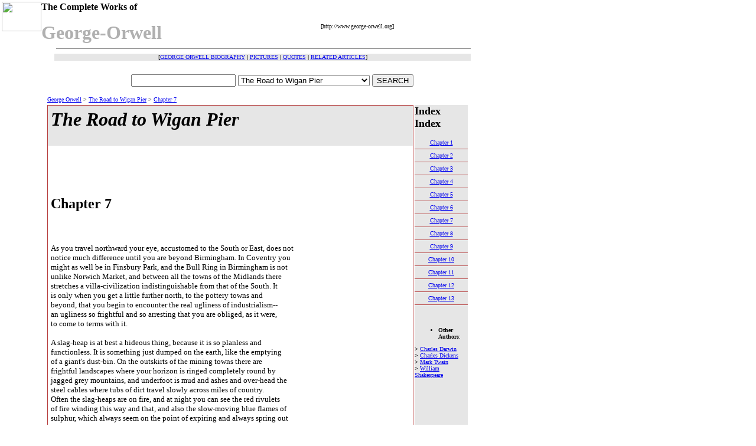

--- FILE ---
content_type: text/html; charset=UTF-8
request_url: http://www.george-orwell.org/The_Road_to_Wigan_Pier/6.html
body_size: 17869
content:

<!DOCTYPE HTML PUBLIC "-//W3C//DTD HTML 4.0 Transitional//EN">
<html>
<head>
<title>George Orwell - The Road to Wigan Pier - Chapter 7</title>
<meta http-equiv="Content-Type" content="text/html; charset=UTF-8">
<META NAME="keywords" CONTENT="George Orwell, orwell, 1984, ninteen eighty-four, animal farm,biography,pictures,quotesonline literature">
<META NAME="description" CONTENT="The complete works of george orwell, searchable format.  Also contains a biography and quotes by George Orwell">
<META NAME="robots" CONTENT="FOLLOW,INDEX">
<link href="http://www.george-orwell.org/~sub/style.css" rel="stylesheet" type="text/css">
<script language="JavaScript" type="text/JavaScript">
<!--
function MM_reloadPage(init) {  //reloads the window if Nav4 resized
  if (init==true) with (navigator) {if ((appName=="Netscape")&&(parseInt(appVersion)==4)) {
    document.MM_pgW=innerWidth; document.MM_pgH=innerHeight; onresize=MM_reloadPage; }}
  else if (innerWidth!=document.MM_pgW || innerHeight!=document.MM_pgH) location.reload();
}
MM_reloadPage(true);
//-->
</script>
</head>
<body background="http://www.george-orwell.org/~sub/bg2.gif" topmargin="0" leftmargin="0" bottommargin="0">
<table width="800" border="0" cellpadding="3" cellspacing="0" bgcolor="#FFFFFF">
  <tr>
    <td valign="top"> <table width="100%" border="0" cellpadding="0" cellspacing="0">
        <tr>
          <td valign="top"> <table width="100%" border="0" cellpadding="0" cellspacing="0">
              <tr>
                <td width="7%" valign="top"> <img src="http://www.george-orwell.org/~sub/book2.gif" width="67" height="50"></td>
                <td width="93%" valign="top"><table width="100%" border="0" cellspacing="0" cellpadding="0">
                    <tr>
			      <td width="65%" valign="top"> <p class="container"><font size="3" class="text"><strong>The Complete Works of</strong></font></p><strong><font color="#B0B0B0" size="6">George-Orwell&nbsp;&nbsp;&nbsp;&nbsp;</font></strong></td>
                      <td width="35%" valign="middle"> <div align="left"><font size="1"><img src="spacer.gif" width="1" height="13"><br>
                          [http://www.george-orwell.org]</font></div></td>
                    </tr>
                  </table>
                  <hr align="right" width="700" size="1" noshade> </td>
              </tr>
            </table></td>
        </tr>
        <tr>
          <td valign="top"> <table width="705" border="0" align="right" cellpadding="0" cellspacing="0">
              <tr>
                <td height="12" bgcolor="#E6E6E6"> <div align="center"><font size="1">[<a href="http://www.george-orwell.org/l_biography.html" title="George Orwell Biography">GEORGE ORWELL BIOGRAPHY</a> <strong>|</strong> <a href="http://www.george-orwell.org/l_pictures.html" title="George Orwell Pictures">PICTURES</a> <strong>|</strong> <a href="http://www.george-orwell.org/l_quotes.html" title="George Orwell Quotes">QUOTES</a> <strong>|</strong> <a href="http://www.george-orwell.org/l_articles" title="Related george orwell articles">RELATED ARTICLES</a>]
</font></div></td>
              </tr></p>
            </table></td>
        </tr>
        <tr>
          <td valign="top"></td>
        </tr>
      </table>
      <table width="100%" border="0">
        <tr>
          <td width="7%" valign="top">&nbsp;</td>
          <td width="63%" valign="top" bgcolor="#FFFFFF"> <table width="100%" border="0" cellpadding="0" cellspacing="2">

              <tr>
                <td width="100%" valign="bottom">

                  <TABLE cellSpacing=0 cellPadding=0 width="100%" border=0>
                    <TBODY>
                    <TR>
                      <TD width="2%"><FONT size=1>&nbsp;</FONT></TD>
                      <TD width="98%">
                        <DIV align=right>
                        <FORM name="myform"><INPUT class="forms_field" name="query">
                        <SELECT class="forms_dropdown" size="1" name="book">
                        <OPTION value="0" selected>Select Book</OPTION>
							  <option value="188" >1984</option>34<option value="193" >A Clergyman's Daughter</option>52<option value="190" >Animal Farm</option>41<option value="194" >Burmese Days</option>42<option value="191" >Coming up for Air</option>47<option value="195" >Down and Out in Paris and London</option>62<option value="192" >Keep the Aspidistra Flying</option>56<option value="199" >Homage to Catalonia</option>49<option value="198"  selected >The Road to Wigan Pier</option>62   						</SELECT>
						<input name="Search" value="SEARCH" type="button" class="forms_submit" OnClick="location.href='http://george-orwell.org/search.php?query='+this.form.query.value+'&book='+this.form.book.value";return true;'>
						</FORM></DIV></TD></TR>
                        </TBODY>
                    </TABLE>
                   <font size="1">
				                      				                      <a href="http://www.george-orwell.org">George Orwell</a> > <a href="http://www.george-orwell.org/The_Road_to_Wigan_Pier/index.html">The Road to Wigan Pier</a>
				                      				                      > <a href="http://www.george-orwell.org/The_Road_to_Wigan_Pier/6.html">Chapter 7</a>
				                                         </font>

                </td>
              </tr>
              <tr>
                <td bgcolor="#FFFFFF"></td>
              </tr>
              <tr>
                <td valign="top"><table width="100%" border="0" cellspacing="0" cellpadding="0">
                    <tr>
                      <td valign="top" bgcolor="#B63D3D"> <table width="100%" border="0" cellspacing="0" cellpadding="0">
                          <tr>
                            <td><table width="100%" border="0" cellspacing="1" cellpadding="0">
                                <tr>
                                  <td bgcolor="white"> <table width="100%" border="0" cellpadding="5" cellspacing="0">
                                      <tr>
                                        <td height="21" valign="top" bgcolor="#E6E6E6">
                                          <p class="container"><i><h1>
                                          
                                          The Road to Wigan Pier
                                   	</h1>                                      
                                           </i></p></td>
                                      </tr>
                                      <tr>
                                        <td>
                                        <div align="center">
                                  <script type="text/javascript"><!--
google_ad_client = "ca-pub-2513374550279225";
google_alternate_ad_url = "http://207.44.232.18/adsense/searchfeed.php";
google_ad_width = 468;
google_ad_height = 60;
google_ad_format = "468x60_as";
google_ad_channel ="5537985199";
google_color_border = "FFFFFF";
google_color_bg = "FFFFFF";
google_color_link = "B63D3D";
google_color_url = "003366";
google_color_text = "000000";
//--></script>
<script type="text/javascript"
  src="http://pagead2.googlesyndication.com/pagead/show_ads.js">
</script>
	

										</div>

                                        <p align="left">
<h2>Chapter 7</h2><br />                                          <p align="left"><font size="2">As you travel northward your eye, accustomed to the South or East, does not<br>notice much difference until you are beyond Birmingham. In Coventry you<br>might as well be in Finsbury Park, and the Bull Ring in Birmingham is not<br>unlike Norwich Market, and between all the towns of the Midlands there<br>stretches a villa-civilization indistinguishable from that of the South. It<br>is only when you get a little further north, to the pottery towns and<br>beyond, that you begin to encounter the real ugliness of industrialism--<br>an ugliness so frightful and so arresting that you are obliged, as it were,<br>to come to terms with it.<br><br>A slag-heap is at best a hideous thing, because it is so planless and<br>functionless. It is something just dumped on the earth, like the emptying<br>of a giant's dust-bin. On the outskirts of the mining towns there are<br>frightful landscapes where your horizon is ringed completely round by<br>jagged grey mountains, and underfoot is mud and ashes and over-head the<br>steel cables where tubs of dirt travel slowly across miles of country.<br>Often the slag-heaps are on fire, and at night you can see the red rivulets<br>of fire winding this way and that, and also the slow-moving blue flames of<br>sulphur, which always seem on the point of expiring and always spring out<br>again. Even when a slag-heap sinks, as it does ultimately, only an evil<br>brown grass grows on it, and it retains its hummocky surface. One in the<br>slums of Wigan, used as a playground, looks like a choppy sea suddenly<br>frozen; 'the flock mattress', it is called locally. Even centuries hence<br>when the plough drives over the places where coal was once mined, the sites<br>of ancient slag-heaps will still be distinguishable from an aeroplane.<br><br>I remember a winter afternoon in the dreadful environs of Wigan. All<br>round was the lunar landscape of slag-heaps, and to the north, through the<br>passes, as it were, between the mountains of slag, you could see the<br>factory chimneys sending out their plumes of smoke. The canal path was a<br>mixture of cinders and frozen mud, criss-crossed by the imprints of<br>innumerable clogs, and all round, as far as the slag-heaps in the distance,<br>stretched the 'flashes'--pools of stagnant water that had seeped into the<br>hollows caused by the subsidence of ancient pits. It was horribly cold. The<br>'flashes' were covered with ice the colour of raw umber, the bargemen were<br>muffled to the eyes in sacks, the lock gates wore beards of ice. It seemed<br>a world from which vegetation had been banished; nothing existed except<br>smoke, shale, ice, mud, ashes, and foul water. But even Wigan is beautiful<br>compared with Sheffield. Sheffield, I suppose, could justly claim to be<br>called the ugliest town in the Old World: its inhabitants, who want it to<br>be pre-eminent in everything, very likely do make that claim for it. It has<br>a population of half a million and it contains fewer decent buildings than<br>the average East Anglian village of five hundred. And the stench! If at<br>rare moments you stop smelling sulphur it is because you have begun<br>smelling gas. Even the shallow river that runs through the town is-usually<br>bright yellow with some chemical or other. Once I halted in the street and<br>counted the factory chimneys I could see; there were thirty-three of them,<br>but there would have been far more if the air had not been obscured by<br>smoke. One scene especially lingers in my mind. A frightful patch of waste<br>ground (somehow, up there, a patch of waste ground attains a squalor that<br>would be impossible even in London) trampled bare of grass and littered<br>with newspapers and old saucepans. To the right an isolated row of gaunt<br>four-roomed houses, dark red, blackened by smoke. To the left an<br>interminable vista of factory chimneys, chimney beyond chimney, fading away<br>into a dim blackish haze. Behind me a railway embankment made of the slag<br>from furnaces. In front, across the patch of waste ground, a cubical<br>building of red and yellow brick, with the sign 'Thomas Grocock, Haulage<br>Contractor'.<br><br>At night, when you cannot see the hideous shapes of the houses and the<br>blackness of everything, a town like Sheffield assumes a kind of sinister<br>magnificence. Sometimes the drifts of smoke are rosy with sulphur, and<br>serrated flames, like circular saws, squeeze themselves out from beneath<br>the cowls of the foundry chimneys. Through the open doors of foundries you<br>see fiery serpents of iron being hauled to and fro by redlit boys, and you<br>hear the whizz and thump of steam hammers and the scream of the iron under<br>the blow. The pottery towns are almost equally ugly in a pettier way. Right<br>in among the rows of tiny blackened houses, part of the street as it were,<br>are the 'pot banks'--conical brick chimneys like gigantic burgundy<br>bottles buried in the soil and belching their smoke almost in your face.<br>You come upon monstrous clay chasms hundreds of feet across and almost as<br>deep, with little rusty tubs creeping on chain railways up one side, and on<br>the other workmen clinging like samphire-gatherers and cutting into the<br>face of the cliff with their picks. I passed that way in snowy weather, and<br>even the snow was black. The best thing one can say for the pottery towns<br>is that they are fairly small and stop abruptly. Less than ten miles away<br>you can stand in un-defiled country, on the almost naked hills, and the<br>pottery towns are only a smudge in the distance.<br><br>When you contemplate such ugliness as this, there are two questions<br>that strike you. First, is it inevitable? Secondly, does it matter?<br><br>I do not believe that there is anything inherently and unavoidably<br>ugly about industrialism. A factory or even a gasworks is not obliged of<br>its own nature to be ugly, any more than a palace or a dog-kennel or a<br>cathedral. It all depends on the architectural tradition of the period. The<br>industrial towns of the North are ugly because they happen to have been<br>built at a time when modem methods of steel-construction and smoke-<br>abatement were unknown, and when everyone was too busy making money to<br>think about anything else. They go on being ugly largely because the<br>Northerners have got used to that kind of thing and do not notice it. Many<br>of the people in Sheffield or Manchester, if they smelled the air along the<br>Cornish cliffs, would probably declare that it had no taste in it. But<br>since the war, industry has tended to shift southward and in doing so has<br>grown almost comely. The typical post-war factory is not a gaunt barrack or<br>an awful chaos of blackness and belching chimneys; it is a glittering white<br>structure of concrete, glass, and steel, surrounded by green lawns and beds<br>of tulips. Look at the factories you pass as you travel out of London on<br>the G.W.R.; they may not be aesthetic triumphs but certainly they are not<br>ugly in the same way as the Sheffield gasworks. But in any case, though the<br>ugliness of industrialism is the most obvious thing about it and the thing<br>every newcomer exclaims against, I doubt whether it is centrally important.<br>And perhaps it is not even desirable, industrialism being what it is, that<br>it should leam to disguise itself as something else. As Mr Aldous Huxley<br>has truly remarked, a dark Satanic mill ought to look like a dark Satanic<br>mill and not like the temple of mysterious and splendid gods. Moreover,<br>even in the worst of the industrial towns one sees a great deal that is not<br>ugly in the narrow aesthetic sense. A belching chimney or a stinking slum<br>is repulsive chiefly because it implies warped lives and ailing children.<br>Look at it from a purely aesthetic standpoint and it may, have a certain<br>macabre appeal. I find that anything outrageously strange generally ends by<br>fascinating me even when I abominate it. The landscapes of Burma, which,<br>when I was among them, so appalled me as to assume the qualities of<br>nightmare, afterwards stayed so hauntingly in my mind that I was obliged to<br>write a novel about them to get rid of them. (In all novels about the East<br>the scenery is the real subject-matter.) It would probably be quite easy to<br>extract a sort of beauty, as Arnold Bennett did, from the blackness of the<br>industrial towns; one can easily imagine Baudelaire, for instance, writing<br>a poem about a slag-heap. But the beauty or ugliness of industrialism<br>hardly matters. Its real evil lies far deeper and is quite uneradicable. It<br>is important to remember this, because there is always a temptation to<br>think that industrialism is harmless so long as it is clean and orderly.<br><br>But when you go to the industrial North you are conscious, quite apart<br>from the unfamiliar scenery, of entering a strange country. This is partly<br>because of certain real differences which do exist, but still more because<br>of the North-South antithesis which has been rubbed into us for such a long<br>time past. There exists in England a curious cult of Northemness, sort of<br>Northern snobbishness. A Yorkshireman in the South will always take care to<br>let you know that he regards you as an inferior. If you ask him why, he<br>will explain that it is only in the North that life is 'real' life, that<br>the industrial work done in the North is the only 'real' work, that the<br>North is inhabited by 'real' people, the South merely by rentiers and their<br>parasites. The Northerner has 'grit', he is grim, 'dour', plucky, warm-<br>hearted, and democratic; the Southerner is snobbish, effeminate, and lazy<br>--that at any rate is the theory. Hence the Southerner goes north, at any<br>rate for the first time, with the vague inferiority-complex of a civilized<br>man venturing among savages, while the Yorkshireman, like the Scotchman,<br>comes to London in the spirit of a barbarian out for loot. And feelings of<br>this kind, which are the result of tradition, are not affected by visible<br>facts. Just as an Englishman five feet four inches high and twenty-nine<br>inches round the chest feels that as an Englishman he is the physical<br>superior of Camera (Camera being a Dago), so also with the Northerner and<br>the Southerner. I remember a weedy little Yorkshireman, who would almost<br>certainly have run away if a fox-terrier had snapped at him, telling me<br>that in the South of England he felt 'like a wild invader'. But the cult is<br>often adopted by people who are not by birth Northerners themselves. A year<br>or two ago a friend of mine, brought up in the South but now living in the<br>North, was driving me through Suffolk in a car. We passed through a rather<br>beautiful village. He glanced disapprovingly at the cottages and said:<br><br><br>'Of course most of the villages in Yorkshire are hideous; but the<br>Yorkshiremen are splendid chaps. Down here it's just the other way about--<br>beautiful villages and rotten people. All the people in those cottages<br>there are worthless, absolutely worthless.'<br><br><br>I could not help inquiring whether he happened to know anybody in that<br>village. No, he did not know them; but because this was East Anglia they<br>were obviously worthless. Another friend of mine, again a Southerner by<br>birth, loses no opportunity of praising the North to the detriment of the<br>South. Here is an extract from one of his letters to me:<br><br><br>I am in Clitheroe, Lanes. ... I think running water is much more<br>attractive in moor and mountain country than in the fat and sluggish South.<br>'The smug and silver Trent,' Shakespeare says; and the South-er the<br>smugger, I say.<br><br><br>Here you have an interesting example of the Northern cult. Not only<br>are you and I and everyone else in the South of England written off as 'fat<br>and sluggish', but even water when it gets north of a certain latitude,<br>ceases to be H2O and becomes something mystically superior. But the<br>interest of this passage is that its writer is an extremely intelligent man<br>of 'advanced' opinions who would have nothing but con-tempt for nationalism<br>in its ordinary form. Put to him some such proposition as 'One Britisher is<br>worth three foreigners', and he would repudiate it with horror. But when it<br>is a question of North versus South, he is quite ready to generalize. All<br>nationalistic distinctions--all claims to be better than somebody else<br>because you have a different-shaped skull or speak a different dialect--<br>are entirely spurious, but they are important so long as people believe in<br>them. There is no doubt about the Englishman's inbred conviction that those<br>who live to the south of him are his inferiors; even our foreign policy is<br>governed by it to some extent. I think, therefore, that it is worth<br>pointing out when and why it came into being.<br><br>When nationalism first became a religion, the English looked at the<br>map, and, noticing that their island lay very high in the Northern<br>Hemisphere, evolved the pleasing theory that the further north you live the<br>more virtuous you become. The histories I was given when I was a little boy<br>generally started off by explaining in the naivest way that a cold climate<br>made people energetic while a hot one made them lazy, and hence the defeat<br>of the Spanish Armada. This nonsense about the superior energy of the<br>English (actually the laziest people in Europe) has been current for at<br>least a hundred years. 'Better is it for us', writes a Quarterly Reviewer<br>of 1827, 'to be condemned to labour for our country's good than to<br>luxuriate amid olives, vines, and vices.' 'Olives, vines, and vices' sums<br>up the normal English attitude towards the Latin races. In the mythology of<br>Garlyle, Creasey, etc., the Northerner ('Teutonic', later 'Nordic') is<br>pictured as a hefty, vigorous chap with blond moustaches and pure morals,<br>while the Southerner is sly, cowardly, and licentious. This theory was<br>never pushed to its logical end, which would have meant assuming that the<br>finest people in the world were the Eskimos, but it did involve admitting<br>that the people who lived to the north of us were superior to ourselves.<br>Hence, partly, the cult of Scotland and of Scotch things which has so<br>deeply marked English life during the past fifty years. But it was the<br>industrialization of the North that gave the North-South antithesis its<br>peculiar slant. Until comparatively recently the northern part of England<br>was the backward and feudal part, and such industry as existed was<br>concentrated in London and the South-East. In the Civil War for instance,<br>roughly speaking a war of money versus feudalism, the North and West were<br>for the King and the South and East for the Parliament. But with the<br>increasing use of coal industry passed to the North, and there grew up a<br>new type of man, the self-made Northern business man--the Mr Rouncewell<br>and Mr Bounderby of Dickens. The Northern business man, with his hateful<br>'get on or get out' philosophy, was the dominant figure of the nineteenth<br>century, and as a sort of tyrannical corpse he rules us still. This is the<br>type edified by Arnold Bennett--the type who starts off with half a crown<br>and ends up with fifty thousand pounds, and whose chief pride is to be an<br>even greater boor after he has made his money than before. On analysis his<br>sole virtue turns out to be a talent for making money. We were bidden to<br>admire him because though he might be narrow-minded, sordid, ignorant,<br>grasping, and uncouth, he had 'grit', he 'got on'; in other words, he knew<br>how to make money.<br><br>This kind of cant is nowadays a pure anachronism, for the Northern<br>business man is no longer prosperous. But traditions are not killed by<br>facts, and the tradition of Northern' grit' lingers. It is still dimly felt<br>that a Northerner will 'get on', i.e. make money, where a Southerner will<br>fail. At the back of the mind of every Yorkshireman and every Scotchman who<br>comes to London is a sort of Dick Whittington picture of himself as the boy<br>who starts off by selling newspapers and ends up as Lord Mayor. And that,<br>really, is at the bottom of his bumptiousness. But where one can make a<br>great mistake is in imagining that this feeling extends to the genuine<br>working class. When I first went to Yorkshire, some years ago, I imagined<br>that I was going to a country of boors. I was used to the London<br>Yorkshireman with his interminable harangues and his pride in the sup-posed<br>raciness of his dialect (' "A stitch in time saves nine", as we say in the<br>West Riding'), and I expected to meet with a good deal of rudeness. But I<br>met with nothing of the kind, and least of all among the miners. Indeed the<br>Lancashire and Yorkshire miners treated me with a kindness and courtesy<br>that were even embarrassing; for if there is one type of man to whom I do<br>feel myself inferior, it is a coal-miner. Certainly no one showed any sign<br>of despising me for coming from a different part of the country. This has<br>its importance when one remembers that the English regional snobberies are<br>nationalism in miniature; for it suggests that place-snobbery is not a<br>working-class characteristic.<br><br>There is nevertheless a real difference between North and South, and<br>there is at least a tinge of truth in that picture of Southern England as<br>one enormous Brighton inhabited by lounge-lizards. For climatic reasons the<br>parasitic divi-dend-drawing class tend to settle in the South. In a<br>Lancashire cotton-town you could probably go for months on end without once<br>hearing an 'educated' accent, whereas there can hardly be a town in the<br>South of England where you could throw a brick without hitting the niece of<br>a bishop. Consequently, with no petty gentry to set the pace, the<br>bourgeoisification of the working class, though it is taking place in the<br>North, is taking place more slowly. All the Northern accents, for instance,<br>persist strongly, while the Southern ones are collapsing before the movies<br>and the B.B.C. Hence your 'educated' accent stamps you rather as a<br>foreigner than as a chunk of the petty gentry; and this is an immense<br>advantage, for it makes it much easier to get into contact with the working<br>class.<br><br>But is it ever possible to be really intimate with the working class?<br>I shall have to discuss that later; I will only say here that I do not<br>think it is possible. But undoubtedly it is easier in the North than it<br>would be in the South to meet working-class people on approximately equal<br>terms. It is fairly easy to live in a miner's house and be accepted as one<br>of the family; with, say, a farm labourer in the Southern counties it<br>probably would be impossible. I have seen just enough of the working class<br>to avoid idealizing them, but I do know that you can leam a great deal in a<br>working-class home, if only you can get there. The essential point is that<br>your middle-class ideals and prejudices are tested by contact with others<br>which are not necessarily better but are certainly different.<br><br>Take for instance the different attitude towards the family. A<br>working-class family hangs together as a middle-class one does, but the<br>relationship is far less tyrannical. A working man has not that deadly<br>weight of family prestige hanging round his neck like a millstone. I have<br>pointed out earlier that a middle-class person goes utterly to pieces under<br>the influence of poverty; and this is generally due to the behaviour of his<br>family--to the fact that he has scores of relations nagging and badgering<br>him night and day for failing to 'get on'. The fact that the working class<br>know how to combine and the middle class don't is probably due to their<br>different conceptions of family loyalty. You cannot have an effective trade<br>union of middle-class workers, be-cause in times of strikes almost every<br>middle-class wife would be egging her husband on to blackleg and get the<br>other fellow's job. Another working-class characteristic, disconcerting at<br>first, is their plain-spokenness towards anyone they regard as an equal. If<br>you offer a working man something he doesn't want, he tells you that he<br>doesn't want it; a middle-class person would accept it to avoid giving<br>offence. And again, take the working-class attitude towards 'education'.<br>How different it is from ours, and how immensely sounder! Working people<br>often have a vague reverence for learning in others, but where 'education'<br>touches their own lives they see through it and reject it by a healthy<br>instinct. The time was when I used to lament over quite imaginary pictures<br>of lads of fourteen dragged protesting from their lessons and set to work<br>at dismal jobs. It seemed to me dreadful that the doom of a 'job' should<br>descend upon anyone at fourteen. Of course I know now that there is not one<br>working-class boy in a thousand who does not pine for the day when he will<br>leave school. He wants to be doing real work, not wasting his time on<br>ridiculous rubbish like history and geography. To the working class, the<br>notion of staying at school till you are nearly grown-up seems merely<br>contemptible and unmanly. The idea of a great big boy of eighteen, who<br>ought to be bringing a pound a week home to his parents, going to school in<br>a ridiculous uniform and even being caned for not doing his lessons! Just<br>fancy a working-class boy of eighteen allowing himself to be caned! He is a<br>man when the other is still a baby. Ernest Pontifex, in Samuel Butler's Way<br>of All Flesh, after he had had a few glimpses of real life, looked back on<br>his public school and university education and found it a 'sickly,<br>debilitating debauch'. There is much in middle-class life that looks sickly<br>and debilitating when you see it from a working-class angle.<br><br>In a working-class home--I am not thinking at the moment of the<br>unemployed, but of comparatively prosperous homes--you breathe a warm,<br>decent, deeply human atmosphere which it is not so easy to find elsewhere.<br>I should say that a manual worker, if he is in steady work and drawing good<br>wages--an 'if which gets bigger and bigger--has a better chance of<br>being happy than an 'educated' man. His home life seems to fall more<br>naturally into a sane and comely shape. I have often been struck by the<br>peculiar easy completeness, the perfect symmetry as it were, of a working-<br>class interior at its best. Especially on winter evenings after tea, when<br>the fire glows in the open range and dances mirrored in the steel fender,<br>when Father, in shirt-sleeves, sits in the rocking chair at one side of the<br>fire reading the racing finals, and Mother sits on the other with her<br>sewing, and the children are happy with a pennorth of mint humbugs, and the<br>dog lolls roasting himself on the rag mat--it is a good place to be in,<br>provided that you can be not only in it but sufficiently of it to be taken<br>for granted.<br><br>This scene is still reduplicated in a majority of English homes,<br>though not in so many as before the war. Its happiness depends mainly upon<br>one question--whether Father is in work. But notice that the picture I<br>have called up, of a working-class family sitting round the coal fire after<br>kippers and strong tea, belongs only to our own moment of time and could<br>not belong either to the future or the past. Skip forward two hundred years<br>into the Utopian future, and the scene is totally different. Hardly one of<br>the things I have imagined will still be there. In that age when there is<br>no manual labour and everyone is 'educated', it is hardly likely that<br>Father will still be a rough man with enlarged hands who likes to sit in<br>shirt-sleeves and says 'Ah wur coomin' oop street'. And there won't be a<br>coal fire in the grate, only some kind of invisible heater. The furniture<br>will be made of rubber, glass, and steel. If there are still such things as<br>evening papers there will certainly be no racing news in them, for gambling<br>will be meaningless in a world where there is no poverty and the horse will<br>have vanished from the face of the earth. Dogs, too, will have been sup-<br>pressed on grounds of hygiene. And there won't be so many children, either,<br>if the birth-controllers have their way. But move backwards into the Middle<br>Ages and you are in a world almost equally foreign. A windowless hut, a<br>wood fire which smokes in your face because there is no chimney, mouldy<br>bread, 'Poor John', lice, scurvy, a yearly child-birth and a yearly child-<br>death, and the priest terrifying you with tales of Hell.<br><br>Curiously enough it is not the triumphs of modem engineering, nor the<br>radio, nor the cinematograph, nor the five thousand novels which are<br>published yearly, nor the crowds at Ascot and the Eton and Harrow match,<br>but the memory of working-class interiors--especially as I sometimes saw<br>them in my childhood before the war, when England was still prosperous--<br>that reminds me that our age has not been altogether a bad one to live in.<br><br><br><br><center><font size=3><a href="http://www.george-orwell.org/The_Road_to_Wigan_Pier/5.html">&lt;&nbsp;Back</a></font></center><center><font size=3><a href="http://www.george-orwell.org/The_Road_to_Wigan_Pier/7.html">Forward&nbsp;&gt;</a></font></center></font></p>
                                          
<br /><br /><br /><p align="center">
<br /> 
<script type="text/javascript"><!--
google_ad_client = "pub-6110766095769513";
google_ad_width = 234;
google_ad_height = 60;
google_ad_format = "234x60_as";
google_ad_channel ="2035086929";
google_color_border = "993333";
google_color_bg = "FFFF99";
google_color_link = "08296B";
google_color_url = "CC0000";
google_color_text = "000000";
//--></script>
<script type="text/javascript"
  src="http://pagead2.googlesyndication.com/pagead/show_ads.js">
</script>
</p><br /><br /><br /><br /><br /><br /><br /><br /><br /><br />
</td>
                                      </tr>
                                    </table></td>
                                </tr>
                              </table></td>
                          </tr>
                        </table></td>
                    </tr>
                  </table></td>
                <br>
                <td width="30%" valign="top" bgcolor="#E6E6E6">
                                     <p class="container"><font size="4"><strong>Index</strong></font>
				     <font size="4" class="text"><strong>Index</strong></font></p>
                     <div align="center"><font size="1">
                  	<a href="http://www.george-orwell.org/The_Road_to_Wigan_Pier/0.html" title="Chapter 1">Chapter 1</a><hr size="1" color="#B63D3D" noshade><a href="http://www.george-orwell.org/The_Road_to_Wigan_Pier/1.html" title="Chapter 2">Chapter 2</a><hr size="1" color="#B63D3D" noshade><a href="http://www.george-orwell.org/The_Road_to_Wigan_Pier/2.html" title="Chapter 3">Chapter 3</a><hr size="1" color="#B63D3D" noshade><a href="http://www.george-orwell.org/The_Road_to_Wigan_Pier/3.html" title="Chapter 4">Chapter 4</a><hr size="1" color="#B63D3D" noshade><a href="http://www.george-orwell.org/The_Road_to_Wigan_Pier/4.html" title="Chapter 5">Chapter 5</a><hr size="1" color="#B63D3D" noshade><a href="http://www.george-orwell.org/The_Road_to_Wigan_Pier/5.html" title="Chapter 6">Chapter 6</a><hr size="1" color="#B63D3D" noshade><a href="http://www.george-orwell.org/The_Road_to_Wigan_Pier/6.html" title="Chapter 7">Chapter 7</a><hr size="1" color="#B63D3D" noshade><a href="http://www.george-orwell.org/The_Road_to_Wigan_Pier/7.html" title="Chapter 8">Chapter 8</a><hr size="1" color="#B63D3D" noshade><a href="http://www.george-orwell.org/The_Road_to_Wigan_Pier/8.html" title="Chapter 9">Chapter 9</a><hr size="1" color="#B63D3D" noshade><a href="http://www.george-orwell.org/The_Road_to_Wigan_Pier/9.html" title="Chapter 10">Chapter 10</a><hr size="1" color="#B63D3D" noshade><a href="http://www.george-orwell.org/The_Road_to_Wigan_Pier/10.html" title="Chapter 11">Chapter 11</a><hr size="1" color="#B63D3D" noshade><a href="http://www.george-orwell.org/The_Road_to_Wigan_Pier/11.html" title="Chapter 12">Chapter 12</a><hr size="1" color="#B63D3D" noshade><a href="http://www.george-orwell.org/The_Road_to_Wigan_Pier/12.html" title="Chapter 13">Chapter 13</a><hr size="1" color="#B63D3D" noshade></div>
<br /><br />
<div align="left">
<ul><li><b>Other Authors</b>:&nbsp;&nbsp;&nbsp;&nbsp;</li></ul>
<b>></b>&nbsp;<a href="http://www.darwin-literature.com" title="Charles Darwin">Charles Darwin</a><br />
<b>></b>&nbsp;<a href="http://www.dickens-literature.com" title="Charles Dickens">Charles Dickens</a><br />
<b>></b>&nbsp;<a href="http://www.mtwain.com" title="Mark Twain">Mark Twain</a></br />
<b>></b>&nbsp;<a href="http://www.shakespeare-literature.com" title="William Shakespeare">William Shakespeare</a></br />
</div>
                  </td>
              </tr>
            </table></td>
        </tr>
      </table></td>
  </tr>
  <tr>
    <td height="93" valign="top"> <table width="100%" border="0">
        <tr>
          <td valign="top"> <table width="705" border="0" align="right">
              <tr>
                <td>
                <hr align="right" width="700" size="1" noshade>
                <div align="left"><strong><font size="1"><a href="http://www.george-orwell.org" title="George Orwell">George Orwell</a>. Copyright 2003, george-orwell.org<br>
                    <strong><font size="1">Contact the <a href="http://www.george-orwell.org/l_contact.html">webmaster</a></font></strong><br>
                    <strong><font size="1">Disclaimer <a href="http://www.george-orwell.org/l_disclaimer.html">here</a>. Privacy Policy <a href="http://www.george-orwell.org/l_privacypolicy.html">here</a>.</font></strong><br>
                  </div></td>
              </tr>
            </table></td>
        </tr>
      </table></td>
  </tr>
  <tr>
    <td> </td>
  </tr>
</table>
<script type="text/javascript">

  var _gaq = _gaq || [];
  _gaq.push(['_setAccount', 'UA-8285713-1']);
  _gaq.push(['_trackPageview']);

  (function() {
    var ga = document.createElement('script'); ga.type = 'text/javascript'; ga.async = true;
    ga.src = ('https:' == document.location.protocol ? 'https://ssl' : 'http://www') + '.google-analytics.com/ga.js';
    var s = document.getElementsByTagName('script')[0]; s.parentNode.insertBefore(ga, s);
  })();

</script>
</body>
</html>


--- FILE ---
content_type: text/html; charset=UTF-8
request_url: http://www.george-orwell.org/~sub/style.css
body_size: 3508
content:

<!DOCTYPE HTML PUBLIC "-//W3C//DTD HTML 4.0 Transitional//EN">
<html>
<head>
<title>George Orwell - ~sub - </title>
<meta http-equiv="Content-Type" content="text/html; charset=UTF-8">
<META NAME="keywords" CONTENT="George Orwell, orwell, 1984, ninteen eighty-four, animal farm,biography,pictures,quotesonline literature">
<META NAME="description" CONTENT="The complete works of george orwell, searchable format.  Also contains a biography and quotes by George Orwell">
<META NAME="robots" CONTENT="FOLLOW,INDEX">
<link href="http://www.george-orwell.org/~sub/style.css" rel="stylesheet" type="text/css">
<script language="JavaScript" type="text/JavaScript">
<!--
function MM_reloadPage(init) {  //reloads the window if Nav4 resized
  if (init==true) with (navigator) {if ((appName=="Netscape")&&(parseInt(appVersion)==4)) {
    document.MM_pgW=innerWidth; document.MM_pgH=innerHeight; onresize=MM_reloadPage; }}
  else if (innerWidth!=document.MM_pgW || innerHeight!=document.MM_pgH) location.reload();
}
MM_reloadPage(true);
//-->
</script>
</head>
<body background="http://www.george-orwell.org/~sub/bg2.gif" topmargin="0" leftmargin="0" bottommargin="0">
<table width="800" border="0" cellpadding="3" cellspacing="0" bgcolor="#FFFFFF">
  <tr>
    <td valign="top"> <table width="100%" border="0" cellpadding="0" cellspacing="0">
        <tr>
          <td valign="top"> <table width="100%" border="0" cellpadding="0" cellspacing="0">
              <tr>
                <td width="7%" valign="top"> <img src="http://www.george-orwell.org/~sub/book2.gif" width="67" height="50"></td>
                <td width="93%" valign="top"><table width="100%" border="0" cellspacing="0" cellpadding="0">
                    <tr>
			      <td width="65%" valign="top"> <p class="container"><font size="3" class="text"><strong>The Complete Works of</strong></font></p><strong><font color="#B0B0B0" size="6">George-Orwell&nbsp;&nbsp;&nbsp;&nbsp;</font></strong></td>
                      <td width="35%" valign="middle"> <div align="left"><font size="1"><img src="spacer.gif" width="1" height="13"><br>
                          [http://www.george-orwell.org]</font></div></td>
                    </tr>
                  </table>
                  <hr align="right" width="700" size="1" noshade> </td>
              </tr>
            </table></td>
        </tr>
        <tr>
          <td valign="top"> <table width="705" border="0" align="right" cellpadding="0" cellspacing="0">
              <tr>
                <td height="12" bgcolor="#E6E6E6"> <div align="center"><font size="1">[<a href="http://www.george-orwell.org/l_biography.html" title="George Orwell Biography">GEORGE ORWELL BIOGRAPHY</a> <strong>|</strong> <a href="http://www.george-orwell.org/l_pictures.html" title="George Orwell Pictures">PICTURES</a> <strong>|</strong> <a href="http://www.george-orwell.org/l_quotes.html" title="George Orwell Quotes">QUOTES</a> <strong>|</strong> <a href="http://www.george-orwell.org/l_articles" title="Related george orwell articles">RELATED ARTICLES</a>]
</font></div></td>
              </tr></p>
            </table></td>
        </tr>
        <tr>
          <td valign="top"></td>
        </tr>
      </table>
      <table width="100%" border="0">
        <tr>
          <td width="7%" valign="top">&nbsp;</td>
          <td width="63%" valign="top" bgcolor="#FFFFFF"> <table width="100%" border="0" cellpadding="0" cellspacing="2">

              <tr>
                <td width="100%" valign="bottom">

                  <TABLE cellSpacing=0 cellPadding=0 width="100%" border=0>
                    <TBODY>
                    <TR>
                      <TD width="2%"><FONT size=1>&nbsp;</FONT></TD>
                      <TD width="98%">
                        <DIV align=right>
                        <FORM name="myform"><INPUT class="forms_field" name="query">
                        <SELECT class="forms_dropdown" size="1" name="book">
                        <OPTION value="0" selected>Select Book</OPTION>
							  <option value="188" >1984</option>34<option value="193" >A Clergyman's Daughter</option>52<option value="190" >Animal Farm</option>41<option value="194" >Burmese Days</option>42<option value="191" >Coming up for Air</option>47<option value="195" >Down and Out in Paris and London</option>62<option value="192" >Keep the Aspidistra Flying</option>56<option value="199" >Homage to Catalonia</option>49<option value="198" >The Road to Wigan Pier</option>52   						</SELECT>
						<input name="Search" value="SEARCH" type="button" class="forms_submit" OnClick="location.href='http://george-orwell.org/search.php?query='+this.form.query.value+'&book='+this.form.book.value";return true;'>
						</FORM></DIV></TD></TR>
                        </TBODY>
                    </TABLE>
                   <font size="1">
				                      				                      <a href="http://www.george-orwell.org">George Orwell</a> > <a href="http://www.george-orwell.org/~sub/index.html">~sub</a>
				                                         </font>

                </td>
              </tr>
              <tr>
                <td bgcolor="#FFFFFF"></td>
              </tr>
              <tr>
                <td valign="top"><table width="100%" border="0" cellspacing="0" cellpadding="0">
                    <tr>
                      <td valign="top" bgcolor="#B63D3D"> <table width="100%" border="0" cellspacing="0" cellpadding="0">
                          <tr>
                            <td><table width="100%" border="0" cellspacing="1" cellpadding="0">
                                <tr>
                                  <td bgcolor="white"> <table width="100%" border="0" cellpadding="5" cellspacing="0">
                                      <tr>
                                        <td height="21" valign="top" bgcolor="#E6E6E6">
                                          <p class="container"><i><h1>
                                          
                                          ~sub
                                   	</h1>                                      
                                           </i></p></td>
                                      </tr>
                                      <tr>
                                        <td>
                                        <div align="center">
                                  <script type="text/javascript"><!--
google_ad_client = "ca-pub-2513374550279225";
google_alternate_ad_url = "http://207.44.232.18/adsense/searchfeed.php";
google_ad_width = 468;
google_ad_height = 60;
google_ad_format = "468x60_as";
google_ad_channel ="5537985199";
google_color_border = "FFFFFF";
google_color_bg = "FFFFFF";
google_color_link = "B63D3D";
google_color_url = "003366";
google_color_text = "000000";
//--></script>
<script type="text/javascript"
  src="http://pagead2.googlesyndication.com/pagead/show_ads.js">
</script>
	

										</div>

                                        <p align="left">
                                          <p align="left"><font size="2"><br><br></font></p>
                                          
<br /><br /><br /><p align="center">
<br /> 
<script type="text/javascript"><!--
google_ad_client = "pub-6110766095769513";
google_ad_width = 234;
google_ad_height = 60;
google_ad_format = "234x60_as";
google_ad_channel ="2035086929";
google_color_border = "993333";
google_color_bg = "FFFF99";
google_color_link = "08296B";
google_color_url = "CC0000";
google_color_text = "000000";
//--></script>
<script type="text/javascript"
  src="http://pagead2.googlesyndication.com/pagead/show_ads.js">
</script>
</p><br /><br /><br /><br /><br /><br /><br /><br /><br /><br />
</td>
                                      </tr>
                                    </table></td>
                                </tr>
                              </table></td>
                          </tr>
                        </table></td>
                    </tr>
                  </table></td>
                <br>
                <td width="30%" valign="top" bgcolor="#E6E6E6">
                                     <p class="container"><font size="4"><strong>Index</strong></font>
				     <font size="4" class="text"><strong>Index</strong></font></p>
                     <div align="center"><font size="1">
                  	</div>
<br /><br />
<div align="left">
<ul><li><b>Other Authors</b>:&nbsp;&nbsp;&nbsp;&nbsp;</li></ul>
<b>></b>&nbsp;<a href="http://www.darwin-literature.com" title="Charles Darwin">Charles Darwin</a><br />
<b>></b>&nbsp;<a href="http://www.dickens-literature.com" title="Charles Dickens">Charles Dickens</a><br />
<b>></b>&nbsp;<a href="http://www.mtwain.com" title="Mark Twain">Mark Twain</a></br />
<b>></b>&nbsp;<a href="http://www.shakespeare-literature.com" title="William Shakespeare">William Shakespeare</a></br />
</div>
                  </td>
              </tr>
            </table></td>
        </tr>
      </table></td>
  </tr>
  <tr>
    <td height="93" valign="top"> <table width="100%" border="0">
        <tr>
          <td valign="top"> <table width="705" border="0" align="right">
              <tr>
                <td>
                <hr align="right" width="700" size="1" noshade>
                <div align="left"><strong><font size="1"><a href="http://www.george-orwell.org" title="George Orwell">George Orwell</a>. Copyright 2003, george-orwell.org<br>
                    <strong><font size="1">Contact the <a href="http://www.george-orwell.org/l_contact.html">webmaster</a></font></strong><br>
                    <strong><font size="1">Disclaimer <a href="http://www.george-orwell.org/l_disclaimer.html">here</a>. Privacy Policy <a href="http://www.george-orwell.org/l_privacypolicy.html">here</a>.</font></strong><br>
                  </div></td>
              </tr>
            </table></td>
        </tr>
      </table></td>
  </tr>
  <tr>
    <td> </td>
  </tr>
</table>
<script type="text/javascript">

  var _gaq = _gaq || [];
  _gaq.push(['_setAccount', 'UA-8285713-1']);
  _gaq.push(['_trackPageview']);

  (function() {
    var ga = document.createElement('script'); ga.type = 'text/javascript'; ga.async = true;
    ga.src = ('https:' == document.location.protocol ? 'https://ssl' : 'http://www') + '.google-analytics.com/ga.js';
    var s = document.getElementsByTagName('script')[0]; s.parentNode.insertBefore(ga, s);
  })();

</script>
</body>
</html>


--- FILE ---
content_type: text/html; charset=utf-8
request_url: https://www.google.com/recaptcha/api2/aframe
body_size: 267
content:
<!DOCTYPE HTML><html><head><meta http-equiv="content-type" content="text/html; charset=UTF-8"></head><body><script nonce="P6LIEDN5ch4WI_lR13RNNw">/** Anti-fraud and anti-abuse applications only. See google.com/recaptcha */ try{var clients={'sodar':'https://pagead2.googlesyndication.com/pagead/sodar?'};window.addEventListener("message",function(a){try{if(a.source===window.parent){var b=JSON.parse(a.data);var c=clients[b['id']];if(c){var d=document.createElement('img');d.src=c+b['params']+'&rc='+(localStorage.getItem("rc::a")?sessionStorage.getItem("rc::b"):"");window.document.body.appendChild(d);sessionStorage.setItem("rc::e",parseInt(sessionStorage.getItem("rc::e")||0)+1);localStorage.setItem("rc::h",'1768855668441');}}}catch(b){}});window.parent.postMessage("_grecaptcha_ready", "*");}catch(b){}</script></body></html>